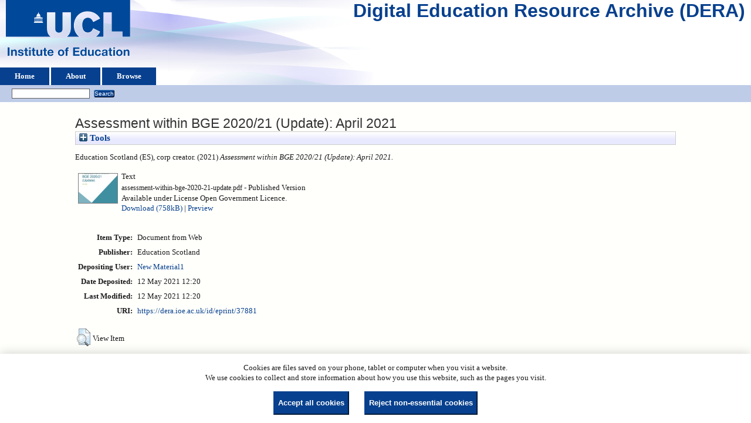

--- FILE ---
content_type: text/html; charset=utf-8
request_url: https://dera.ioe.ac.uk/id/eprint/37881/
body_size: 22779
content:
<!DOCTYPE html>
<html xmlns="http://www.w3.org/1999/xhtml">
  <head>
    <title> Assessment within BGE 2020/21 (Update): April 2021  - Digital Education Resource Archive (DERA)</title>
    <link rel="icon" href="/favicon.ico" type="image/x-icon" />
    <link rel="shortcut icon" href="/favicon.ico" type="image/x-icon" />
    <meta content="37881" name="eprints.eprintid" />
<meta content="6" name="eprints.rev_number" />
<meta name="eprints.eprint_status" content="archive" />
<meta name="eprints.userid" content="25" />
<meta content="disk0/00/03/78/81" name="eprints.dir" />
<meta content="2021-05-12 12:20:33" name="eprints.datestamp" />
<meta name="eprints.lastmod" content="2021-05-12 12:20:33" />
<meta content="2021-05-12 12:20:33" name="eprints.status_changed" />
<meta name="eprints.type" content="web_document" />
<meta content="show" name="eprints.metadata_visibility" />
<meta name="eprints.corp_creators" content="Education Scotland (ES)" />
<meta name="eprints.title" content="Assessment within BGE 2020/21 (Update): April 2021" />
<meta content="pub" name="eprints.ispublished" />
<meta content="2021" name="eprints.date" />
<meta content="published" name="eprints.date_type" />
<meta name="eprints.publisher" content="Education Scotland" />
<meta content="public" name="eprints.full_text_status" />
<meta content="?url_ver=Z39.88-2004&amp;rft_val_fmt=info%3Aofi%2Ffmt%3Akev%3Amtx%3Adc&amp;rft.relation=https%3A%2F%2Fdera.ioe.ac.uk%2F%2F37881%2F&amp;rft.title=Assessment+within+BGE+2020%2F21+(Update)%3A+April+2021&amp;rft.publisher=Education+Scotland&amp;rft.date=2021&amp;rft.type=Document+from+Web&amp;rft.type=NonPeerReviewed&amp;rft.format=text&amp;rft.language=en&amp;rft.rights=cc_by_og&amp;rft.identifier=https%3A%2F%2Fdera.ioe.ac.uk%2F%2F37881%2F1%2Fassessment-within-bge-2020-21-update.pdf&amp;rft.identifier=++Education+Scotland+(ES)%2C+corp+creator.++(2021)+Assessment+within+BGE+2020%2F21+(Update)%3A+April+2021.+++++++++++" name="eprints.coins" />
<meta content="offpubs" name="eprints.subcoll" />
<meta content="PS" name="eprints.notes_dump" />
<meta name="eprints.provenance_note" content="https://education.gov.scot/improvement/learning-resources/assessment-in-the-broad-general-education-2020-21/" />
<meta content="  Education Scotland (ES), corp creator.  (2021) Assessment within BGE 2020/21 (Update): April 2021.           " name="eprints.citation" />
<meta name="eprints.document_url" content="https://dera.ioe.ac.uk/id/eprint/37881/1/assessment-within-bge-2020-21-update.pdf" />
<link href="http://purl.org/DC/elements/1.0/" rel="schema.DC" />
<meta name="DC.relation" content="https://dera.ioe.ac.uk/id/eprint/37881/" />
<meta name="DC.title" content="Assessment within BGE 2020/21 (Update): April 2021" />
<meta content="Education Scotland" name="DC.publisher" />
<meta name="DC.date" content="2021" />
<meta name="DC.type" content="Document from Web" />
<meta name="DC.type" content="NonPeerReviewed" />
<meta content="text" name="DC.format" />
<meta content="en" name="DC.language" />
<meta content="cc_by_og" name="DC.rights" />
<meta name="DC.identifier" content="https://dera.ioe.ac.uk/id/eprint/37881/1/assessment-within-bge-2020-21-update.pdf" />
<meta name="DC.identifier" content="  Education Scotland (ES), corp creator.  (2021) Assessment within BGE 2020/21 (Update): April 2021.           " />
<!-- Highwire Press meta tags -->
<meta name="citation_title" content="Assessment within BGE 2020/21 (Update): April 2021" />
<meta name="citation_publication_date" content="2021" />
<meta content="2021/05/12" name="citation_online_date" />
<meta name="citation_pdf_url" content="https://dera.ioe.ac.uk/id/eprint/37881/1/assessment-within-bge-2020-21-update.pdf" />
<meta name="citation_date" content="2021" />
<meta name="citation_cover_date" content="2021" />
<meta name="citation_publisher" content="Education Scotland" />
<meta name="citation_language" content="en" />
<!-- PRISM meta tags -->
<link href="https://www.w3.org/submissions/2020/SUBM-prism-20200910/" rel="schema.prism" />
<meta content="2021-05-12T12:20:33" name="prism.dateReceived" />
<meta content="2021-05-12T12:20:33" name="prism.modificationDate" />
<link rel="canonical" href="https://dera.ioe.ac.uk/id/eprint/37881/" />
<link rel="alternate" href="https://dera.ioe.ac.uk/cgi/export/eprint/37881/XML/ucl_ioe-eprint-37881.xml" title="EP3 XML" type="application/vnd.eprints.data+xml; charset=utf-8" />
<link title="RefWorks" type="text/plain" rel="alternate" href="https://dera.ioe.ac.uk/cgi/export/eprint/37881/RefWorks/ucl_ioe-eprint-37881.ref" />
<link type="text/plain" title="RDF+N-Triples" href="https://dera.ioe.ac.uk/cgi/export/eprint/37881/RDFNT/ucl_ioe-eprint-37881.nt" rel="alternate" />
<link title="HTML Citation" type="text/html; charset=utf-8" rel="alternate" href="https://dera.ioe.ac.uk/cgi/export/eprint/37881/HTML/ucl_ioe-eprint-37881.html" />
<link type="text/plain; charset=utf-8" title="ASCII Citation" href="https://dera.ioe.ac.uk/cgi/export/eprint/37881/Text/ucl_ioe-eprint-37881.txt" rel="alternate" />
<link type="application/atom+xml;charset=utf-8" title="Atom" href="https://dera.ioe.ac.uk/cgi/export/eprint/37881/Atom/ucl_ioe-eprint-37881.xml" rel="alternate" />
<link rel="alternate" href="https://dera.ioe.ac.uk/cgi/export/eprint/37881/Refer/ucl_ioe-eprint-37881.refer" title="Refer" type="text/plain" />
<link href="https://dera.ioe.ac.uk/cgi/export/eprint/37881/BibTeX/ucl_ioe-eprint-37881.bib" rel="alternate" type="text/plain; charset=utf-8" title="BibTeX" />
<link type="text/plain; charset=utf-8" title="EndNote" href="https://dera.ioe.ac.uk/cgi/export/eprint/37881/EndNote/ucl_ioe-eprint-37881.enw" rel="alternate" />
<link href="https://dera.ioe.ac.uk/cgi/export/eprint/37881/MODS/ucl_ioe-eprint-37881.xml" rel="alternate" type="text/xml; charset=utf-8" title="MODS" />
<link href="https://dera.ioe.ac.uk/cgi/export/eprint/37881/RDFXML/ucl_ioe-eprint-37881.rdf" rel="alternate" type="application/rdf+xml" title="RDF+XML" />
<link type="text/xml; charset=utf-8" title="OpenURL ContextObject" href="https://dera.ioe.ac.uk/cgi/export/eprint/37881/ContextObject/ucl_ioe-eprint-37881.xml" rel="alternate" />
<link type="text/plain; charset=utf-8" title="Dublin Core" href="https://dera.ioe.ac.uk/cgi/export/eprint/37881/DC/ucl_ioe-eprint-37881.txt" rel="alternate" />
<link href="https://dera.ioe.ac.uk/cgi/export/eprint/37881/COinS/ucl_ioe-eprint-37881.txt" rel="alternate" type="text/plain; charset=utf-8" title="OpenURL ContextObject in Span" />
<link type="text/n3" title="RDF+N3" href="https://dera.ioe.ac.uk/cgi/export/eprint/37881/RDFN3/ucl_ioe-eprint-37881.n3" rel="alternate" />
<link rel="alternate" href="https://dera.ioe.ac.uk/cgi/export/eprint/37881/METS/ucl_ioe-eprint-37881.xml" title="METS" type="text/xml; charset=utf-8" />
<link rel="alternate" href="https://dera.ioe.ac.uk/cgi/export/eprint/37881/CSV/ucl_ioe-eprint-37881.csv" title="Multiline CSV" type="text/csv; charset=utf-8" />
<link href="https://dera.ioe.ac.uk/cgi/export/eprint/37881/RIS/ucl_ioe-eprint-37881.ris" rel="alternate" type="text/plain" title="Reference Manager" />
<link rel="alternate" href="https://dera.ioe.ac.uk/cgi/export/eprint/37881/DIDL/ucl_ioe-eprint-37881.xml" title="MPEG-21 DIDL" type="text/xml; charset=utf-8" />
<link type="application/json; charset=utf-8" title="JSON" href="https://dera.ioe.ac.uk/cgi/export/eprint/37881/JSON/ucl_ioe-eprint-37881.js" rel="alternate" />
<link title="Simple Metadata" type="text/plain; charset=utf-8" rel="alternate" href="https://dera.ioe.ac.uk/cgi/export/eprint/37881/Simple/ucl_ioe-eprint-37881.txt" />
<link href="https://dera.ioe.ac.uk/" rel="Top" />
    <link href="https://dera.ioe.ac.uk/sword-app/servicedocument" rel="Sword" />
    <link rel="SwordDeposit" href="https://dera.ioe.ac.uk/id/contents" />
    <link type="text/html" href="https://dera.ioe.ac.uk/cgi/search" rel="Search" />
    <link title="Digital Education Resource Archive (DERA)" rel="Search" href="https://dera.ioe.ac.uk/cgi/opensearchdescription" type="application/opensearchdescription+xml" />
    <script type="text/javascript">
// <![CDATA[
var eprints_http_root = "https://dera.ioe.ac.uk";
var eprints_http_cgiroot = "https://dera.ioe.ac.uk/cgi";
var eprints_oai_archive_id = "dera.ioe.ac.uk";
var eprints_logged_in = false;
var eprints_logged_in_userid = 0; 
var eprints_logged_in_username = ""; 
var eprints_logged_in_usertype = ""; 
var eprints_lang_id = "en";
// ]]></script>
    <style type="text/css">.ep_logged_in { display: none }</style>
    <link rel="stylesheet" type="text/css" href="/style/auto-3.4.5.css?1757690745" />
    <script src="/javascript/auto-3.4.5.js?1758210069" type="text/javascript">
//padder
</script>
    <!--[if lte IE 6]>
        <link rel="stylesheet" type="text/css" href="/style/ie6.css" />
   <![endif]-->
    <meta content="EPrints 3.4.5" name="Generator" />
    <meta content="text/html; charset=UTF-8" http-equiv="Content-Type" />
    <meta content="en" http-equiv="Content-Language" />
    
  </head>
  <body>
    
  <div class="ep_tm_header ep_noprint" id="ep_tm_header">
      <div class="ep_tm_site_logo">
        <a href="https://dera.ioe.ac.uk/" title="Digital Education Resource Archive (DERA)">
          <img alt="Digital Education Resource Archive (DERA)" src="/images/ucllogo.png" />
        </a>
      </div>
      <div><a class="ep_tm_archivetitle" href="https://dera.ioe.ac.uk/">Digital Education Resource Archive (DERA)</a></div>

<!--
    <div class="ep_tm_header ep_noprint" id="ep_tm_header">
      <div class="ep_tm_site_logo">
        <a href="{$config{frontpage}}" title="{phrase('archive_name')}">
          <img alt="{phrase('archive_name')}" src="{$config{rel_path}}{$config{site_logo}}"/>
        </a>
      </div>
-->
      <ul class="ep_tm_menu">
        <li>
          <a href="https://dera.ioe.ac.uk">
            Home
          </a>
        </li>
        <li>
          <a href="https://dera.ioe.ac.uk/information.html">
            About
          </a>
        </li>
        <li>
          <a href="https://dera.ioe.ac.uk/view/" menu="ep_tm_menu_browse">
            Browse
          </a>
          <ul id="ep_tm_menu_browse" style="display:none;">
            <li>
              <a href="https://dera.ioe.ac.uk/view/year/">
                Browse by 
                Year
              </a>
            </li>
          <li>
              <a href="https://dera.ioe.ac.uk/view/organisations/">
                Browse by 
                Organisations
              </a>
            </li>
<!--            <li>
              <a href="{$config{http_url}}/view/subjects/">
                <epc:phrase ref="bin/generate_views:indextitleprefix"/>
                <epc:phrase ref="viewname_eprint_subjects"/>
              </a>
            </li>
            <li>
              <a href="{$config{http_url}}/view/divisions/">
                <epc:phrase ref="bin/generate_views:indextitleprefix"/>
                <epc:phrase ref="viewname_eprint_divisions"/>
              </a>
            </li>
            <li>
              <a href="{$config{http_url}}/view/creators/">
                <epc:phrase ref="bin/generate_views:indextitleprefix"/>
                <epc:phrase ref="viewname_eprint_creators"/>
              </a>
            </li>
-->
          </ul>
        </li>
      </ul>
      <table class="ep_tm_searchbar">
        <tr>
          <td align="left">
            <ul id="ep_tm_menu_tools" class="ep_tm_key_tools"><li class="ep_tm_key_tools_item"><a class="ep_tm_key_tools_item_link" href="/cgi/users/home"></a></li></ul>
          </td>
          <td align="right" style="white-space: nowrap">
            
            <form method="get" accept-charset="utf-8" action="https://dera.ioe.ac.uk/cgi/facet/simple2" style="display:inline">
              <input class="ep_tm_searchbarbox" size="20" type="text" name="q" />
              <input class="ep_tm_searchbarbutton" value="Search" type="submit" name="_action_search" />
              <input type="hidden" name="_action_search" value="Search" />
              <input type="hidden" name="_order" value="bytitle" />
              <input type="hidden" name="basic_srchtype" value="ALL" />
              <input type="hidden" name="_satisfyall" value="ALL" />
            </form>
          </td>
        </tr>
      </table>
    </div>
    <div>
      <div class="ep_tm_page_content">
        <h1 class="ep_tm_pagetitle">
          

Assessment within BGE 2020/21 (Update): April 2021


        </h1>
        <div class="ep_summary_content"><div class="ep_summary_content_top"><div class="ep_summary_box ep_plugin_summary_box_tools" id="ep_summary_box_1"><div class="ep_summary_box_title"><div class="ep_no_js">Tools</div><div class="ep_only_js" id="ep_summary_box_1_colbar" style="display: none"><a onclick="EPJS_blur(event); EPJS_toggleSlideScroll('ep_summary_box_1_content',true,'ep_summary_box_1');EPJS_toggle('ep_summary_box_1_colbar',true);EPJS_toggle('ep_summary_box_1_bar',false);return false" href="#" class="ep_box_collapse_link"><img src="/style/images/minus.png" alt="-" border="0" /> Tools</a></div><div id="ep_summary_box_1_bar" class="ep_only_js"><a class="ep_box_collapse_link" href="#" onclick="EPJS_blur(event); EPJS_toggleSlideScroll('ep_summary_box_1_content',false,'ep_summary_box_1');EPJS_toggle('ep_summary_box_1_colbar',false);EPJS_toggle('ep_summary_box_1_bar',true);return false"><img border="0" src="/style/images/plus.png" alt="+" /> Tools</a></div></div><div id="ep_summary_box_1_content" class="ep_summary_box_body" style="display: none"><div id="ep_summary_box_1_content_inner"><div style="margin-bottom: 1em" class="ep_block"><form method="get" accept-charset="utf-8" action="https://dera.ioe.ac.uk/cgi/export_redirect">
  <input type="hidden" id="eprintid" name="eprintid" value="37881" />
  <select aria-labelledby="box_tools_export_button" name="format">
    <option value="CSV">Multiline CSV</option>
    <option value="METS">METS</option>
    <option value="Simple">Simple Metadata</option>
    <option value="JSON">JSON</option>
    <option value="DIDL">MPEG-21 DIDL</option>
    <option value="RIS">Reference Manager</option>
    <option value="COinS">OpenURL ContextObject in Span</option>
    <option value="DC">Dublin Core</option>
    <option value="RDFN3">RDF+N3</option>
    <option value="BibTeX">BibTeX</option>
    <option value="Atom">Atom</option>
    <option value="Refer">Refer</option>
    <option value="ContextObject">OpenURL ContextObject</option>
    <option value="MODS">MODS</option>
    <option value="EndNote">EndNote</option>
    <option value="RDFXML">RDF+XML</option>
    <option value="XML">EP3 XML</option>
    <option value="Text">ASCII Citation</option>
    <option value="HTML">HTML Citation</option>
    <option value="RDFNT">RDF+N-Triples</option>
    <option value="RefWorks">RefWorks</option>
  </select>
  <input value="Export" class="ep_form_action_button" id="box_tools_export_button" type="submit" />
</form></div><div class="addtoany_share_buttons"><a href="https://www.addtoany.com/share?linkurl=https://dera.ioe.ac.uk/id/eprint/37881&amp;title=Assessment within BGE 2020/21 (Update): April 2021" target="_blank"><img src="/images/shareicon/a2a.svg" alt="Add to Any" class="ep_form_action_button" /></a><a target="_blank" href="https://www.addtoany.com/add_to/twitter?linkurl=https://dera.ioe.ac.uk/id/eprint/37881&amp;linkname=Assessment within BGE 2020/21 (Update): April 2021"><img src="/images/shareicon/twitter.svg" alt="Add to Twitter" class="ep_form_action_button" /></a><a target="_blank" href="https://www.addtoany.com/add_to/facebook?linkurl=https://dera.ioe.ac.uk/id/eprint/37881&amp;linkname=Assessment within BGE 2020/21 (Update): April 2021"><img alt="Add to Facebook" src="/images/shareicon/facebook.svg" class="ep_form_action_button" /></a><a target="_blank" href="https://www.addtoany.com/add_to/linkedin?linkurl=https://dera.ioe.ac.uk/id/eprint/37881&amp;linkname=Assessment within BGE 2020/21 (Update): April 2021"><img class="ep_form_action_button" src="/images/shareicon/linkedin.svg" alt="Add to Linkedin" /></a><a href="https://www.addtoany.com/add_to/pinterest?linkurl=https://dera.ioe.ac.uk/id/eprint/37881&amp;linkname=Assessment within BGE 2020/21 (Update): April 2021" target="_blank"><img alt="Add to Pinterest" src="/images/shareicon/pinterest.svg" class="ep_form_action_button" /></a><a target="_blank" href="https://www.addtoany.com/add_to/email?linkurl=https://dera.ioe.ac.uk/id/eprint/37881&amp;linkname=Assessment within BGE 2020/21 (Update): April 2021"><img class="ep_form_action_button" src="/images/shareicon/email.svg" alt="Add to Email" /></a></div></div></div></div></div><div class="ep_summary_content_left"></div><div class="ep_summary_content_right"></div><div class="ep_summary_content_main">

  <p style="margin-bottom: 1em">
    


    Education Scotland (ES), corp creator.
  

(2021)

<em>Assessment within BGE 2020/21 (Update): April 2021.</em>

   <when test="type = 'web_document'">
       
   </when>





  



<span class="Z3988" title="?url_ver=Z39.88-2004&amp;rft_val_fmt=info%3Aofi%2Ffmt%3Akev%3Amtx%3Adc&amp;rft.relation=https%3A%2F%2Fdera.ioe.ac.uk%2F%2F37881%2F&amp;rft.title=Assessment+within+BGE+2020%2F21+(Update)%3A+April+2021&amp;rft.publisher=Education+Scotland&amp;rft.date=2021&amp;rft.type=Document+from+Web&amp;rft.type=NonPeerReviewed&amp;rft.format=text&amp;rft.language=en&amp;rft.rights=cc_by_og&amp;rft.identifier=https%3A%2F%2Fdera.ioe.ac.uk%2F%2F37881%2F1%2Fassessment-within-bge-2020-21-update.pdf&amp;rft.identifier=++Education+Scotland+(ES)%2C+corp+creator.++(2021)+Assessment+within+BGE+2020%2F21+(Update)%3A+April+2021.+++++++++++"></span>



  </p>

  

  

    
  
    
      
      <table>
        
          <tr>
            <td valign="top" align="right"><a href="https://dera.ioe.ac.uk/id/eprint/37881/1/assessment-within-bge-2020-21-update.pdf" class="ep_document_link" onfocus="EPJS_ShowPreview( event, 'doc_preview_283484', 'right' );" onmouseout="EPJS_HidePreview( event, 'doc_preview_283484', 'right' );" onmouseover="EPJS_ShowPreview( event, 'doc_preview_283484', 'right' );" onblur="EPJS_HidePreview( event, 'doc_preview_283484', 'right' );"><img src="https://dera.ioe.ac.uk/37881/1.hassmallThumbnailVersion/assessment-within-bge-2020-21-update.pdf" alt="[thumbnail of assessment-within-bge-2020-21-update.pdf]" class="ep_doc_icon" border="0" /></a><div id="doc_preview_283484" class="ep_preview"><div><div><span><img class="ep_preview_image" src="https://dera.ioe.ac.uk/37881/1.haspreviewThumbnailVersion/assessment-within-bge-2020-21-update.pdf" alt="" id="doc_preview_283484_img" border="0" /><div class="ep_preview_title">Preview</div></span></div></div></div></td>
            <td valign="top">
              

<!-- document citation -->

<span class="ep_document_citation">
<span class="document_format">Text</span>
<br /><span class="document_filename">assessment-within-bge-2020-21-update.pdf</span>

 - Published Version


  <br />Available under License Open Government Licence.

</span>

<br />
              <a href="https://dera.ioe.ac.uk/id/eprint/37881/1/assessment-within-bge-2020-21-update.pdf" onclick="_gaq.push(['_trackEvent', 'Documents', 'Downloaded', 'Document from Web - Text', 'Assessment within BGE 2020/21 (Update): April 2021 (https://dera.ioe.ac.uk/id/eprint/37881)' ]);">Download (758kB)</a>
              
        
        | <a rel="lightbox[docs] nofollow" href="https://dera.ioe.ac.uk/37881/1.haslightboxThumbnailVersion/assessment-within-bge-2020-21-update.pdf" title="   Text &lt;https://dera.ioe.ac.uk/id/eprint/37881/1/assessment-within-bge-2020-21-update.pdf&gt; 
assessment-within-bge-2020-21-update.pdf   - Published Version   
Available under License Open Government Licence.   ">Preview</a>
        
        
              
  
              <ul>
              
              </ul>
            </td>
          </tr>
        
      </table>
    

  

  

  <!-- Remove abstract - UCLIOE-12 -->
  <!--<epc:if test="abstract">
    <h2><epc:phrase ref="eprint_fieldname_abstract"/></h2>
    <p style="text-align: left; margin: 1em auto 0em auto"><epc:print expr="abstract" /></p>
  </epc:if>-->

  <table style="margin-bottom: 1em; margin-top: 1em;" cellpadding="3">
    <tr>
      <th align="right">Item Type:</th>
      <td>
        Document from Web
        
        
        
      </td>
    </tr>
    
    
      
    
      
        <tr>
          <th align="right">Publisher:</th>
          <td valign="top">Education Scotland</td>
        </tr>
      
    
      
    
      
    
      
    
      
    
      
    
      
        <tr>
          <th align="right">Depositing User:</th>
          <td valign="top">

<a href="https://dera.ioe.ac.uk/cgi/users/home?screen=User::View&amp;userid=25"><span class="ep_name_citation"><span class="person_name">New Material1</span></span></a>

</td>
        </tr>
      
    
      
        <tr>
          <th align="right">Date Deposited:</th>
          <td valign="top">12 May 2021 12:20</td>
        </tr>
      
    
      
        <tr>
          <th align="right">Last Modified:</th>
          <td valign="top">12 May 2021 12:20</td>
        </tr>
      
    
    <tr>
      <th align="right">URI:</th>
      <td valign="top"><a href="https://dera.ioe.ac.uk/id/eprint/37881">https://dera.ioe.ac.uk/id/eprint/37881</a></td>
    </tr>
  </table>

  
  

      
    <table class="ep_summary_page_actions">
    
      <tr>
        <td><a href="/cgi/users/home?screen=EPrint%3A%3AView&amp;eprintid=37881"><img alt="View Item" role="button" src="/style/images/action_view.png" class="ep_form_action_icon" /></a></td>
        <td>View Item</td>
      </tr>
    
    </table>
  







</div><div class="ep_summary_content_bottom"></div><div class="ep_summary_content_after"></div></div><div class="cc-update" id="cc-update"><button aria-haspopup="dialog" class="cc-link" type="button" data-cc="c-settings">Cookie preferences</button></div>
      </div>
    </div>
    <div class="ep_tm_footer ep_noprint">
      <div class="ep_tm_eprints_logo">
        <a href="http://eprints.org/software/">
          <img alt="EPrints Logo" src="/images/eprintslogo.png" />
        </a>
      </div>
      <div>Digital Education Resource Archive (DERA) is powered by <em><a href="http://eprints.org/software/">EPrints 3.4</a></em> and is hosted by <a href="http://eprints.org/">EPrints Services</a>. | <a href="https://www.ucl.ac.uk/accessibility/dera-accessibility-statement">Accessibility</a></div>
    </div>
 <script type="text/javascript">
   if (window.location.search.indexOf('?view=primo') === 0)
   {     
      document.getElementById("ep_tm_header").style.display= "none";
   }
</script>
  </body>
</html>